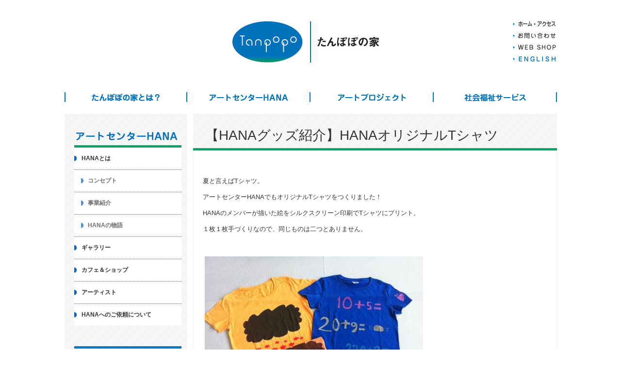

--- FILE ---
content_type: text/html; charset=UTF-8
request_url: http://tanpoponoye.org/hana/gallery/2013/08/4147424/
body_size: 51075
content:
<!doctype html>

<!--[if lt IE 7]><html lang="ja"
	itemscope 
	itemtype="http://schema.org/WebSite" 
	prefix="og: http://ogp.me/ns#"  class="no-js lt-ie9 lt-ie8 lt-ie7"><![endif]-->
<!--[if (IE 7)&!(IEMobile)]><html lang="ja"
	itemscope 
	itemtype="http://schema.org/WebSite" 
	prefix="og: http://ogp.me/ns#"  class="no-js lt-ie9 lt-ie8"><![endif]-->
<!--[if (IE 8)&!(IEMobile)]><html lang="ja"
	itemscope 
	itemtype="http://schema.org/WebSite" 
	prefix="og: http://ogp.me/ns#"  class="no-js lt-ie9"><![endif]-->
<!--[if gt IE 8]><!--> <html lang="ja"
	itemscope 
	itemtype="http://schema.org/WebSite" 
	prefix="og: http://ogp.me/ns#"  class="no-js"><!--<![endif]-->

	<head>
		<meta charset="utf-8">

				<meta http-equiv="X-UA-Compatible" content="IE=edge">

		<title>【HANAグッズ紹介】HANAオリジナルTシャツ | たんぽぽの家</title>
<!-- Webページオーナー情報 --> 
<meta name="author" content="たんぽぽの家" /> 
 
<!-- ページの著作権情報 --> 
<meta name="copyright" content="Tanpopo-no-ye, ALL Rights Reserved." /> 
 
<!-- 連絡先 --> 
<meta name="reply-to" content="tanpopo&#64;popo.or.jp" /> 
 
<!-- Webページ説明文 --> 
<meta name="description" content="Welcome to Tanpopo-no-ye on the web.　奈良市の市民団体&amp;コミュニティアートセンター&amp;福祉施設　たんぽぽの家のウェブサイトです" /> 
 
<!-- Webページに関するキーワード --> 
<meta name="keyword" content="たんぽぽの家,アートセンター,HANA,エイブルアート,ケアする人のケア,わたぼうし" /> 
 
<!-- ロボット検索許可の明示 --> 
<meta name="robots" content="index,follow" /> 
 
<!-- IE用イメージツールバーの無効化 --> 
<meta http-equiv="Imagetoolbar" content="no" /> 

				<meta name="HandheldFriendly" content="True">
		<meta name="MobileOptimized" content="320">
		<meta name="viewport" content="width=device-width, initial-scale=1.0"/>

				<link rel="shortcut icon" href="http://tanpoponoye.org/wp-content/themes/tanpoponoye/favicon.ico">
		
		<link rel="pingback" href="http://tanpoponoye.org/xmlrpc.php">
        <link rel="stylesheet" type="text/css" href="http://tanpoponoye.org/wp-content/themes/tanpoponoye/library/css/pc.css">
        <link rel="stylesheet" type="text/css" href="http://tanpoponoye.org/wp-content/themes/tanpoponoye/library/css/tablet.css">
        <link rel="stylesheet" type="text/css" href="http://tanpoponoye.org/wp-content/themes/tanpoponoye/library/css/smartphone.css">
        <link rel="stylesheet" type="text/css" href="http://tanpoponoye.org/wp-content/themes/tanpoponoye/library/css/flexnav.css">
        <!--<link rel="stylesheet" type="text/css" href="http://tanpoponoye.org/wp-content/themes/tanpoponoye/library/css/thickbox.css">-->
        <script src="http://tanpoponoye.org/wp-content/themes/tanpoponoye/library/js/heightLine.js"></script>
        <script src="http://tanpoponoye.org/wp-content/themes/tanpoponoye/library/js/yuga.js"></script>
        <!--<script src="http://tanpoponoye.org/wp-content/themes/tanpoponoye/library/js/thickbox.js"></script>-->
				<meta name='robots' content='max-image-preview:large' />

<!-- All in One SEO Pack 2.3.11 by Michael Torbert of Semper Fi Web Design[763,803] -->
<meta name="keywords"  content="展覧会" />

<link rel="canonical" href="http://tanpoponoye.org/hana/gallery/2013/08/4147424/" />
<meta property="og:title" content="【HANAグッズ紹介】HANAオリジナルTシャツ | たんぽぽの家" />
<meta property="og:type" content="article" />
<meta property="og:url" content="http://tanpoponoye.org/hana/gallery/2013/08/4147424/" />
<meta property="og:image" content="http://tanpoponoye.org/wp-content/plugins/all-in-one-seo-pack/images/default-user-image.png" />
<meta property="og:site_name" content="たんぽぽの家" />
<meta property="og:description" content="夏と言えばTシャツ。 アートセンターHANAでもオリジナルTシャツをつくりました！ HANAのメンバーが描いた絵をシルクスクリーン印刷でTシャツにプリント。 １枚１枚手づくりなので、同じものは二つとありません。 &nbsp;   &nbsp; 左「雲からアメちゃんがふってきちゃたTシャツ」￥4,200(税込) 右「数式Tシャツ」￥3,150(税込) &nbsp; こちらのTシャツはアートセンターHANAギャラリーで7月20日まで開催の T シャツ展『HANA T summer collection 2013』でお買い求めいただけます。 こだわりのTシャツでおしゃれを楽しんでみてください◎ &nbsp; &nbsp; &nbsp; お問い合わせ： TEL：0742-43-7055  MAIL:tanpopo@popo.or.jp &nbsp; &nbsp; &nbsp;" />
<meta name="twitter:card" content="summary" />
<meta name="twitter:title" content="【HANAグッズ紹介】HANAオリジナルTシャツ | たんぽぽの家" />
<meta name="twitter:description" content="夏と言えばTシャツ。 アートセンターHANAでもオリジナルTシャツをつくりました！ HANAのメンバーが描いた絵をシルクスクリーン印刷でTシャツにプリント。 １枚１枚手づくりなので、同じものは二つとありません。 &nbsp;   &nbsp; 左「雲からアメちゃんがふってきちゃたTシャツ」￥4,200(税込) 右「数式Tシャツ」￥3,150(税込) &nbsp; こちらのTシャツはアートセンターHANAギャラリーで7月20日まで開催の T シャツ展『HANA T summer collection 2013』でお買い求めいただけます。 こだわりのTシャツでおしゃれを楽しんでみてください◎ &nbsp; &nbsp; &nbsp; お問い合わせ： TEL：0742-43-7055  MAIL:tanpopo@popo.or.jp &nbsp; &nbsp; &nbsp;" />
<meta name="twitter:image" content="http://tanpoponoye.org/wp-content/plugins/all-in-one-seo-pack/images/default-user-image.png" />
<meta itemprop="image" content="http://tanpoponoye.org/wp-content/plugins/all-in-one-seo-pack/images/default-user-image.png" />
<!-- /all in one seo pack -->
<link rel='dns-prefetch' href='//ajax.googleapis.com' />
<link rel='dns-prefetch' href='//s.w.org' />
<link rel="alternate" type="application/rss+xml" title="たんぽぽの家 &raquo; フィード" href="http://tanpoponoye.org/feed/" />
<link rel="alternate" type="application/rss+xml" title="たんぽぽの家 &raquo; コメントフィード" href="http://tanpoponoye.org/comments/feed/" />
<script type="text/javascript">
window._wpemojiSettings = {"baseUrl":"https:\/\/s.w.org\/images\/core\/emoji\/13.1.0\/72x72\/","ext":".png","svgUrl":"https:\/\/s.w.org\/images\/core\/emoji\/13.1.0\/svg\/","svgExt":".svg","source":{"concatemoji":"http:\/\/tanpoponoye.org\/wp-includes\/js\/wp-emoji-release.min.js"}};
/*! This file is auto-generated */
!function(e,a,t){var n,r,o,i=a.createElement("canvas"),p=i.getContext&&i.getContext("2d");function s(e,t){var a=String.fromCharCode;p.clearRect(0,0,i.width,i.height),p.fillText(a.apply(this,e),0,0);e=i.toDataURL();return p.clearRect(0,0,i.width,i.height),p.fillText(a.apply(this,t),0,0),e===i.toDataURL()}function c(e){var t=a.createElement("script");t.src=e,t.defer=t.type="text/javascript",a.getElementsByTagName("head")[0].appendChild(t)}for(o=Array("flag","emoji"),t.supports={everything:!0,everythingExceptFlag:!0},r=0;r<o.length;r++)t.supports[o[r]]=function(e){if(!p||!p.fillText)return!1;switch(p.textBaseline="top",p.font="600 32px Arial",e){case"flag":return s([127987,65039,8205,9895,65039],[127987,65039,8203,9895,65039])?!1:!s([55356,56826,55356,56819],[55356,56826,8203,55356,56819])&&!s([55356,57332,56128,56423,56128,56418,56128,56421,56128,56430,56128,56423,56128,56447],[55356,57332,8203,56128,56423,8203,56128,56418,8203,56128,56421,8203,56128,56430,8203,56128,56423,8203,56128,56447]);case"emoji":return!s([10084,65039,8205,55357,56613],[10084,65039,8203,55357,56613])}return!1}(o[r]),t.supports.everything=t.supports.everything&&t.supports[o[r]],"flag"!==o[r]&&(t.supports.everythingExceptFlag=t.supports.everythingExceptFlag&&t.supports[o[r]]);t.supports.everythingExceptFlag=t.supports.everythingExceptFlag&&!t.supports.flag,t.DOMReady=!1,t.readyCallback=function(){t.DOMReady=!0},t.supports.everything||(n=function(){t.readyCallback()},a.addEventListener?(a.addEventListener("DOMContentLoaded",n,!1),e.addEventListener("load",n,!1)):(e.attachEvent("onload",n),a.attachEvent("onreadystatechange",function(){"complete"===a.readyState&&t.readyCallback()})),(n=t.source||{}).concatemoji?c(n.concatemoji):n.wpemoji&&n.twemoji&&(c(n.twemoji),c(n.wpemoji)))}(window,document,window._wpemojiSettings);
</script>
<style type="text/css">
img.wp-smiley,
img.emoji {
	display: inline !important;
	border: none !important;
	box-shadow: none !important;
	height: 1em !important;
	width: 1em !important;
	margin: 0 0.07em !important;
	vertical-align: -0.1em !important;
	background: none !important;
	padding: 0 !important;
}
</style>
	<link rel='stylesheet' id='wp-block-library-css'  href='http://tanpoponoye.org/wp-includes/css/dist/block-library/style.min.css' type='text/css' media='all' />
<style id='global-styles-inline-css' type='text/css'>
body{--wp--preset--color--black: #000000;--wp--preset--color--cyan-bluish-gray: #abb8c3;--wp--preset--color--white: #ffffff;--wp--preset--color--pale-pink: #f78da7;--wp--preset--color--vivid-red: #cf2e2e;--wp--preset--color--luminous-vivid-orange: #ff6900;--wp--preset--color--luminous-vivid-amber: #fcb900;--wp--preset--color--light-green-cyan: #7bdcb5;--wp--preset--color--vivid-green-cyan: #00d084;--wp--preset--color--pale-cyan-blue: #8ed1fc;--wp--preset--color--vivid-cyan-blue: #0693e3;--wp--preset--color--vivid-purple: #9b51e0;--wp--preset--gradient--vivid-cyan-blue-to-vivid-purple: linear-gradient(135deg,rgba(6,147,227,1) 0%,rgb(155,81,224) 100%);--wp--preset--gradient--light-green-cyan-to-vivid-green-cyan: linear-gradient(135deg,rgb(122,220,180) 0%,rgb(0,208,130) 100%);--wp--preset--gradient--luminous-vivid-amber-to-luminous-vivid-orange: linear-gradient(135deg,rgba(252,185,0,1) 0%,rgba(255,105,0,1) 100%);--wp--preset--gradient--luminous-vivid-orange-to-vivid-red: linear-gradient(135deg,rgba(255,105,0,1) 0%,rgb(207,46,46) 100%);--wp--preset--gradient--very-light-gray-to-cyan-bluish-gray: linear-gradient(135deg,rgb(238,238,238) 0%,rgb(169,184,195) 100%);--wp--preset--gradient--cool-to-warm-spectrum: linear-gradient(135deg,rgb(74,234,220) 0%,rgb(151,120,209) 20%,rgb(207,42,186) 40%,rgb(238,44,130) 60%,rgb(251,105,98) 80%,rgb(254,248,76) 100%);--wp--preset--gradient--blush-light-purple: linear-gradient(135deg,rgb(255,206,236) 0%,rgb(152,150,240) 100%);--wp--preset--gradient--blush-bordeaux: linear-gradient(135deg,rgb(254,205,165) 0%,rgb(254,45,45) 50%,rgb(107,0,62) 100%);--wp--preset--gradient--luminous-dusk: linear-gradient(135deg,rgb(255,203,112) 0%,rgb(199,81,192) 50%,rgb(65,88,208) 100%);--wp--preset--gradient--pale-ocean: linear-gradient(135deg,rgb(255,245,203) 0%,rgb(182,227,212) 50%,rgb(51,167,181) 100%);--wp--preset--gradient--electric-grass: linear-gradient(135deg,rgb(202,248,128) 0%,rgb(113,206,126) 100%);--wp--preset--gradient--midnight: linear-gradient(135deg,rgb(2,3,129) 0%,rgb(40,116,252) 100%);--wp--preset--duotone--dark-grayscale: url('#wp-duotone-dark-grayscale');--wp--preset--duotone--grayscale: url('#wp-duotone-grayscale');--wp--preset--duotone--purple-yellow: url('#wp-duotone-purple-yellow');--wp--preset--duotone--blue-red: url('#wp-duotone-blue-red');--wp--preset--duotone--midnight: url('#wp-duotone-midnight');--wp--preset--duotone--magenta-yellow: url('#wp-duotone-magenta-yellow');--wp--preset--duotone--purple-green: url('#wp-duotone-purple-green');--wp--preset--duotone--blue-orange: url('#wp-duotone-blue-orange');--wp--preset--font-size--small: 13px;--wp--preset--font-size--medium: 20px;--wp--preset--font-size--large: 36px;--wp--preset--font-size--x-large: 42px;}.has-black-color{color: var(--wp--preset--color--black) !important;}.has-cyan-bluish-gray-color{color: var(--wp--preset--color--cyan-bluish-gray) !important;}.has-white-color{color: var(--wp--preset--color--white) !important;}.has-pale-pink-color{color: var(--wp--preset--color--pale-pink) !important;}.has-vivid-red-color{color: var(--wp--preset--color--vivid-red) !important;}.has-luminous-vivid-orange-color{color: var(--wp--preset--color--luminous-vivid-orange) !important;}.has-luminous-vivid-amber-color{color: var(--wp--preset--color--luminous-vivid-amber) !important;}.has-light-green-cyan-color{color: var(--wp--preset--color--light-green-cyan) !important;}.has-vivid-green-cyan-color{color: var(--wp--preset--color--vivid-green-cyan) !important;}.has-pale-cyan-blue-color{color: var(--wp--preset--color--pale-cyan-blue) !important;}.has-vivid-cyan-blue-color{color: var(--wp--preset--color--vivid-cyan-blue) !important;}.has-vivid-purple-color{color: var(--wp--preset--color--vivid-purple) !important;}.has-black-background-color{background-color: var(--wp--preset--color--black) !important;}.has-cyan-bluish-gray-background-color{background-color: var(--wp--preset--color--cyan-bluish-gray) !important;}.has-white-background-color{background-color: var(--wp--preset--color--white) !important;}.has-pale-pink-background-color{background-color: var(--wp--preset--color--pale-pink) !important;}.has-vivid-red-background-color{background-color: var(--wp--preset--color--vivid-red) !important;}.has-luminous-vivid-orange-background-color{background-color: var(--wp--preset--color--luminous-vivid-orange) !important;}.has-luminous-vivid-amber-background-color{background-color: var(--wp--preset--color--luminous-vivid-amber) !important;}.has-light-green-cyan-background-color{background-color: var(--wp--preset--color--light-green-cyan) !important;}.has-vivid-green-cyan-background-color{background-color: var(--wp--preset--color--vivid-green-cyan) !important;}.has-pale-cyan-blue-background-color{background-color: var(--wp--preset--color--pale-cyan-blue) !important;}.has-vivid-cyan-blue-background-color{background-color: var(--wp--preset--color--vivid-cyan-blue) !important;}.has-vivid-purple-background-color{background-color: var(--wp--preset--color--vivid-purple) !important;}.has-black-border-color{border-color: var(--wp--preset--color--black) !important;}.has-cyan-bluish-gray-border-color{border-color: var(--wp--preset--color--cyan-bluish-gray) !important;}.has-white-border-color{border-color: var(--wp--preset--color--white) !important;}.has-pale-pink-border-color{border-color: var(--wp--preset--color--pale-pink) !important;}.has-vivid-red-border-color{border-color: var(--wp--preset--color--vivid-red) !important;}.has-luminous-vivid-orange-border-color{border-color: var(--wp--preset--color--luminous-vivid-orange) !important;}.has-luminous-vivid-amber-border-color{border-color: var(--wp--preset--color--luminous-vivid-amber) !important;}.has-light-green-cyan-border-color{border-color: var(--wp--preset--color--light-green-cyan) !important;}.has-vivid-green-cyan-border-color{border-color: var(--wp--preset--color--vivid-green-cyan) !important;}.has-pale-cyan-blue-border-color{border-color: var(--wp--preset--color--pale-cyan-blue) !important;}.has-vivid-cyan-blue-border-color{border-color: var(--wp--preset--color--vivid-cyan-blue) !important;}.has-vivid-purple-border-color{border-color: var(--wp--preset--color--vivid-purple) !important;}.has-vivid-cyan-blue-to-vivid-purple-gradient-background{background: var(--wp--preset--gradient--vivid-cyan-blue-to-vivid-purple) !important;}.has-light-green-cyan-to-vivid-green-cyan-gradient-background{background: var(--wp--preset--gradient--light-green-cyan-to-vivid-green-cyan) !important;}.has-luminous-vivid-amber-to-luminous-vivid-orange-gradient-background{background: var(--wp--preset--gradient--luminous-vivid-amber-to-luminous-vivid-orange) !important;}.has-luminous-vivid-orange-to-vivid-red-gradient-background{background: var(--wp--preset--gradient--luminous-vivid-orange-to-vivid-red) !important;}.has-very-light-gray-to-cyan-bluish-gray-gradient-background{background: var(--wp--preset--gradient--very-light-gray-to-cyan-bluish-gray) !important;}.has-cool-to-warm-spectrum-gradient-background{background: var(--wp--preset--gradient--cool-to-warm-spectrum) !important;}.has-blush-light-purple-gradient-background{background: var(--wp--preset--gradient--blush-light-purple) !important;}.has-blush-bordeaux-gradient-background{background: var(--wp--preset--gradient--blush-bordeaux) !important;}.has-luminous-dusk-gradient-background{background: var(--wp--preset--gradient--luminous-dusk) !important;}.has-pale-ocean-gradient-background{background: var(--wp--preset--gradient--pale-ocean) !important;}.has-electric-grass-gradient-background{background: var(--wp--preset--gradient--electric-grass) !important;}.has-midnight-gradient-background{background: var(--wp--preset--gradient--midnight) !important;}.has-small-font-size{font-size: var(--wp--preset--font-size--small) !important;}.has-medium-font-size{font-size: var(--wp--preset--font-size--medium) !important;}.has-large-font-size{font-size: var(--wp--preset--font-size--large) !important;}.has-x-large-font-size{font-size: var(--wp--preset--font-size--x-large) !important;}
</style>
<link rel='stylesheet' id='contact-form-7-css'  href='http://tanpoponoye.org/wp-content/plugins/contact-form-7/includes/css/styles.css' type='text/css' media='all' />
<link rel='stylesheet' id='fancybox-css'  href='http://tanpoponoye.org/wp-content/plugins/easy-fancybox/fancybox/jquery.fancybox-1.3.7.min.css' type='text/css' media='screen' />
<link rel='stylesheet' id='bones-stylesheet-css'  href='http://tanpoponoye.org/wp-content/themes/tanpoponoye/library/css/style.css' type='text/css' media='all' />
<!--[if lt IE 9]>
<link rel='stylesheet' id='bones-ie-only-css'  href='http://tanpoponoye.org/wp-content/themes/tanpoponoye/library/css/ie.css' type='text/css' media='all' />
<![endif]-->
<script type='text/javascript' src='//ajax.googleapis.com/ajax/libs/jquery/1.11.1/jquery.min.js' id='jquery-js'></script>
<script type='text/javascript' src='http://tanpoponoye.org/wp-content/themes/tanpoponoye/library/js/libs/modernizr.custom.min.js' id='bones-modernizr-js'></script>
<link rel="https://api.w.org/" href="http://tanpoponoye.org/wp-json/" /><link rel="alternate" type="application/json" href="http://tanpoponoye.org/wp-json/wp/v2/posts/424" /><link rel='shortlink' href='http://tanpoponoye.org/?p=424' />
<link rel="alternate" type="application/json+oembed" href="http://tanpoponoye.org/wp-json/oembed/1.0/embed?url=http%3A%2F%2Ftanpoponoye.org%2Fhana%2Fgallery%2F2013%2F08%2F4147424%2F" />
<link rel="alternate" type="text/xml+oembed" href="http://tanpoponoye.org/wp-json/oembed/1.0/embed?url=http%3A%2F%2Ftanpoponoye.org%2Fhana%2Fgallery%2F2013%2F08%2F4147424%2F&#038;format=xml" />

<!-- Easy FancyBox 1.5.7 using FancyBox 1.3.7 - RavanH (http://status301.net/wordpress-plugins/easy-fancybox/) -->
<script type="text/javascript">
/* <![CDATA[ */
var fb_timeout = null;
var fb_opts = { 'overlayShow' : true, 'hideOnOverlayClick' : true, 'showCloseButton' : true, 'centerOnScroll' : true, 'enableEscapeButton' : true, 'autoScale' : true };
var easy_fancybox_handler = function(){
	/* IMG */
	var fb_IMG_select = 'a[href*=".jpg"]:not(.nofancybox,.pin-it-button), area[href*=".jpg"]:not(.nofancybox), a[href*=".jpeg"]:not(.nofancybox,.pin-it-button), area[href*=".jpeg"]:not(.nofancybox), a[href*=".png"]:not(.nofancybox,.pin-it-button), area[href*=".png"]:not(.nofancybox)';
	jQuery(fb_IMG_select).addClass('fancybox image');
	var fb_IMG_sections = jQuery('div.gallery');
	fb_IMG_sections.each(function() { jQuery(this).find(fb_IMG_select).attr('rel', 'gallery-' + fb_IMG_sections.index(this)); });
	jQuery('a.fancybox, area.fancybox, li.fancybox a:not(li.nofancybox a)').fancybox( jQuery.extend({}, fb_opts, { 'easingIn' : 'easeOutBack', 'easingOut' : 'easeInBack', 'opacity' : false, 'hideOnContentClick' : false, 'titleShow' : false, 'titlePosition' : 'over', 'titleFromAlt' : true, 'showNavArrows' : true, 'enableKeyboardNav' : true, 'cyclic' : false }) );
	/* Auto-click */ 
	jQuery('#fancybox-auto').trigger('click');
}
/* ]]> */
</script>

<style type="text/css">
#fancybox-content{background-color:#fff}
#fancybox-content{border-color:#fff}#fancybox-outer{background-color:#fff}
#fancybox-content{color:inherit}
</style>
		
				        
<style>
#menu-menu li ul {	display: none; }
</style>
 <script>
  (function(i,s,o,g,r,a,m){i['GoogleAnalyticsObject']=r;i[r]=i[r]||function(){
  (i[r].q=i[r].q||[]).push(arguments)},i[r].l=1*new Date();a=s.createElement(o),
  m=s.getElementsByTagName(o)[0];a.async=1;a.src=g;m.parentNode.insertBefore(a,m)
  })(window,document,'script','//www.google-analytics.com/analytics.js','ga');

  ga('create', 'UA-319083-33', 'auto');
  ga('send', 'pageview');

</script>
</head>

	<body class="post-template-default single single-post postid-424 single-format-standard gallery">
    <div id="fb-root"></div>
<script>(function(d, s, id) {
  var js, fjs = d.getElementsByTagName(s)[0];
  if (d.getElementById(id)) return;
  js = d.createElement(s); js.id = id;
  js.src = "//connect.facebook.net/ja_JP/sdk.js#xfbml=1&appId=368199449874952&version=v2.0";
  fjs.parentNode.insertBefore(js, fjs);
}(document, 'script', 'facebook-jssdk'));</script>

		<div id="container">

			<header class="header" role="banner">

				<div id="inner-header" class="wrap cf">

					<ul class="header-navi">
                      <li><a href="http://tanpoponoye.org"><img src="http://tanpoponoye.org/wp-content/themes/tanpoponoye/images/btn_header_home.png" alt="ホーム"/></a></li>
                      <li><a href="http://tanpoponoye.org/access/"><img src="http://tanpoponoye.org/wp-content/themes/tanpoponoye/images/btn_header_access.png" alt="アクセス"/></a></li>
                      <li><a href="http://tanpoponoye.org/contact/"><img src="http://tanpoponoye.org/wp-content/themes/tanpoponoye/images/btn_header_contact.png" alt="お問い合わせ"/></a></li>
                      <li><a href="http://tanpoponoye.org/shop/"><img src="http://tanpoponoye.org/wp-content/themes/tanpoponoye/images/btn_header_shop.png" alt="WEB SHOP"/></a></li>
                      <li><a href="http://tanpoponoye.org/english/"><img src="http://tanpoponoye.org/wp-content/themes/tanpoponoye/images/btn_header_english.png" alt="ENGLISH"/></a></li>
                    </ul>
					
										<div id="logo" class="logo"><a href="http://tanpoponoye.org" rel="nofollow"><img src="http://tanpoponoye.org/wp-content/themes/tanpoponoye/images/logo.jpg" alt="たんぽぽの家"/></a></div>

															<div class="menu-button">Menu</div>
                    <nav role="navigation">
						<ul id="menu-menu" class="nav top-nav cf flexnav" data-breakpoint="800">
                          <li id="navi-about"><a href="javascript:void(0)">たんぽぽの家とは？</a>
                            <ul id="menu-%e3%81%9f%e3%82%93%e3%81%bd%e3%81%bd%e3%81%ae%e5%ae%b6%e3%81%a8%e3%81%af%ef%bc%9f%e3%83%a1%e3%83%8b%e3%83%a5%e3%83%bc" class="menu"><li id="menu-item-578" class="menu-item menu-item-type-post_type menu-item-object-page menu-item-has-children menu-item-578"><a href="http://tanpoponoye.org/about/">組織と仕組み</a>
<ul class="sub-menu">
	<li id="menu-item-860" class="menu-item menu-item-type-post_type menu-item-object-page menu-item-860"><a href="http://tanpoponoye.org/about/">組織の概要と仕組み</a></li>
	<li id="menu-item-863" class="menu-item menu-item-type-custom menu-item-object-custom menu-item-863"><a href="/about/#kenpo">たんぽぽ憲法</a></li>
	<li id="menu-item-864" class="menu-item menu-item-type-custom menu-item-object-custom menu-item-864"><a href="/about/#director">役員</a></li>
</ul>
</li>
<li id="menu-item-579" class="menu-item menu-item-type-post_type menu-item-object-page menu-item-has-children menu-item-579"><a href="http://tanpoponoye.org/history/">これまでの歩み</a>
<ul class="sub-menu">
	<li id="menu-item-865" class="menu-item menu-item-type-post_type menu-item-object-page menu-item-865"><a href="http://tanpoponoye.org/history/">概略</a></li>
	<li id="menu-item-866" class="menu-item menu-item-type-custom menu-item-object-custom menu-item-866"><a href="/history/#prize">賞歴</a></li>
	<li id="menu-item-867" class="menu-item menu-item-type-custom menu-item-object-custom menu-item-867"><a href="/history/#history">詳細なヒストリー</a></li>
</ul>
</li>
<li id="menu-item-580" class="menu-item menu-item-type-post_type menu-item-object-page menu-item-has-children menu-item-580"><a href="http://tanpoponoye.org/nara/">地域活動</a>
<ul class="sub-menu">
	<li id="menu-item-859" class="menu-item menu-item-type-post_type menu-item-object-page menu-item-859"><a href="http://tanpoponoye.org/nara/circle/">サークル活動の紹介</a></li>
</ul>
</li>
</ul>                          </li>
                          <li id="navi-hana"><a href="javascript:void(0)">アートセンターHANA</a>
                            <ul id="menu-%e3%82%a2%e3%83%bc%e3%83%88%e3%82%bb%e3%83%b3%e3%82%bf%e3%83%bchana%e3%83%a1%e3%83%8b%e3%83%a5%e3%83%bc" class="menu"><li id="menu-item-746" class="menu-item menu-item-type-post_type menu-item-object-page menu-item-has-children menu-item-746"><a href="http://tanpoponoye.org/concept/">HANAとは</a>
<ul class="sub-menu">
	<li id="menu-item-2954" class="menu-item menu-item-type-post_type menu-item-object-page menu-item-2954"><a href="http://tanpoponoye.org/concept/">コンセプト</a></li>
	<li id="menu-item-870" class="menu-item menu-item-type-post_type menu-item-object-page menu-item-870"><a href="http://tanpoponoye.org/overview/">事業紹介</a></li>
	<li id="menu-item-869" class="menu-item menu-item-type-post_type menu-item-object-page menu-item-869"><a href="http://tanpoponoye.org/hana/about/story/">HANAの物語</a></li>
</ul>
</li>
<li id="menu-item-8" class="menu-item menu-item-type-taxonomy menu-item-object-category current-post-ancestor current-menu-parent current-post-parent menu-item-8"><a href="http://tanpoponoye.org/category/hana/gallery/">ギャラリー</a></li>
<li id="menu-item-9" class="menu-item menu-item-type-taxonomy menu-item-object-category menu-item-9"><a href="http://tanpoponoye.org/category/hana/cafe-shop/">カフェ＆ショップ</a></li>
<li id="menu-item-3168" class="menu-item menu-item-type-taxonomy menu-item-object-category menu-item-3168"><a href="http://tanpoponoye.org/category/hana/artist/">アーティスト</a></li>
<li id="menu-item-4406" class="menu-item menu-item-type-post_type menu-item-object-page menu-item-4406"><a href="http://tanpoponoye.org/hana/%e3%82%a2%e3%83%bc%e3%83%88%e3%82%bb%e3%83%b3%e3%82%bf%e3%83%bchana%e3%80%80%e4%bd%9c%e5%93%81%e3%81%ae%e3%81%94%e5%88%a9%e7%94%a8%e6%a1%88%e5%86%85/">HANAへのご依頼について</a></li>
</ul>                          </li>
                          <li id="navi-art"><a href="javascript:void(0)">アートプロジェクト</a>
                            <ul id="menu-%e3%82%a2%e3%83%bc%e3%83%88%e3%83%97%e3%83%ad%e3%82%b8%e3%82%a7%e3%82%af%e3%83%88%e3%83%a1%e3%83%8b%e3%83%a5%e3%83%bc" class="menu"><li id="menu-item-747" class="menu-item menu-item-type-post_type menu-item-object-page menu-item-747"><a href="http://tanpoponoye.org/ableart/">エイブル・アート・ムーブメント</a></li>
<li id="menu-item-748" class="menu-item menu-item-type-post_type menu-item-object-page menu-item-748"><a href="http://tanpoponoye.org/id/">インクルーシブデザイン</a></li>
<li id="menu-item-749" class="menu-item menu-item-type-post_type menu-item-object-page menu-item-749"><a href="http://tanpoponoye.org/carecare/">ケアする人のケア</a></li>
<li id="menu-item-750" class="menu-item menu-item-type-post_type menu-item-object-page menu-item-750"><a href="http://tanpoponoye.org/wataboshi_project/">わたぼうしプロジェクト</a></li>
<li id="menu-item-15" class="menu-item menu-item-type-custom menu-item-object-custom menu-item-15"><a href="http://goodjobproject.com/">GoodJob!プロジェクト</a></li>
<li id="menu-item-751" class="menu-item menu-item-type-post_type menu-item-object-page menu-item-751"><a href="http://tanpoponoye.org/foundation/">一般財団法人たんぽぽの家</a></li>
</ul>                          </li>
                          <li id="navi-service"><a href="javascript:void(0)">社会福祉サービス</a>
                            <ul id="menu-%e7%a4%be%e4%bc%9a%e7%a6%8f%e7%a5%89%e3%82%b5%e3%83%bc%e3%83%93%e3%82%b9%e3%83%a1%e3%83%8b%e3%83%a5%e3%83%bc" class="menu"><li id="menu-item-762" class="menu-item menu-item-type-post_type menu-item-object-page menu-item-762"><a href="http://tanpoponoye.org/overview/">アートセンターHANA</a></li>
<li id="menu-item-4950" class="menu-item menu-item-type-custom menu-item-object-custom menu-item-4950"><a href="http://goodjobcenter.com">Good Job!センター香芝</a></li>
<li id="menu-item-765" class="menu-item menu-item-type-post_type menu-item-object-page menu-item-765"><a href="http://tanpoponoye.org/wataboshi/life-support2/">たんぽぽ相談支援センター</a></li>
<li id="menu-item-19745" class="menu-item menu-item-type-post_type menu-item-object-page menu-item-19745"><a href="http://tanpoponoye.org/wataboshi/tanpopohouday/">たんぽぽ生活支援センター　放課後等デイサービス</a></li>
<li id="menu-item-764" class="menu-item menu-item-type-post_type menu-item-object-page menu-item-764"><a href="http://tanpoponoye.org/wataboshi/life-support/">たんぽぽ生活支援センター　ホームヘルプ等</a></li>
<li id="menu-item-763" class="menu-item menu-item-type-post_type menu-item-object-page menu-item-763"><a href="http://tanpoponoye.org/wataboshi/rakushoku/">たんぽぽ楽食サービス</a></li>
<li id="menu-item-16689" class="menu-item menu-item-type-post_type menu-item-object-page menu-item-16689"><a href="http://tanpoponoye.org/wataboshi/kodomosyokudou/">たんぽぽ子ども食堂</a></li>
<li id="menu-item-766" class="menu-item menu-item-type-post_type menu-item-object-page menu-item-766"><a href="http://tanpoponoye.org/wataboshi/cottonhouse/">福祉ホームコットンハウス</a></li>
<li id="menu-item-4289" class="menu-item menu-item-type-post_type menu-item-object-page menu-item-4289"><a href="http://tanpoponoye.org/wataboshi/uennosumika/">福祉ホーム　有縁のすみか</a></li>
<li id="menu-item-767" class="menu-item menu-item-type-post_type menu-item-object-page menu-item-767"><a href="http://tanpoponoye.org/wataboshi/">社会福祉法人わたぼうしの会</a></li>
</ul>                          </li>
                        </ul>
					</nav>

				</div>

			</header>

			<div id="content">

				<div id="inner-content" class="wrap cf">

					<div id="main" class="m-all t-all d-3of4 cf main" role="main">

						
							<article id="post-424" class="cf post-424 post type-post status-publish format-standard has-post-thumbnail hentry category-gallery tag-exhibition" role="article"  itemscope itemtype="http://schema.org/BlogPosting" >

								<header class="article-header">

									<h1 class="h2 entry-title">【HANAグッズ紹介】HANAオリジナルTシャツ</h1>

								</header>

								<section class="entry-content cf">
									
<p>夏と言えばTシャツ。</p>
<p>アートセンターHANAでもオリジナルTシャツをつくりました！</p>
<p>HANAのメンバーが描いた絵をシルクスクリーン印刷でTシャツにプリント。</p>
<p>１枚１枚手づくりなので、同じものは二つとありません。</p>
<p>&nbsp;</p>
<p> <a href="/info/assets_c/2013/07/hanat-thumb-650x485-3068.jpg"><img class="mt-image-none" src="/imgdata/info/assets_c/2013/07/hanat-thumb-650x485-3068-thumb-450x335-3069.jpg" alt="hanat.jpgのサムネール画像" width="450" height="335" /></a></p>
<p>&nbsp;</p>
<p>左「雲からアメちゃんがふってきちゃたTシャツ」￥4,200(税込)</p>
<p>右「数式Tシャツ」￥3,150(税込)</p>
<p>&nbsp;</p>
<p>こちらのTシャツはアートセンターHANAギャラリーで7月20日まで開催の</p>
<p>T シャツ展『HANA T summer collection 2013』でお買い求めいただけます。</p>
<p>こだわりのTシャツでおしゃれを楽しんでみてください◎</p>
<p>&nbsp;</p>
<p>&nbsp;</p>
<p>&nbsp;</p>
<p style="padding: 0px; margin: 0.4em 0px;"><strong style="padding: 0px; margin: 0px;">お問い合わせ：</strong></p>
<p style="padding: 0px; margin: 0.4em 0px;"><strong style="padding: 0px; margin: 0px;"><span style="padding: 0px; margin: 0px; font-size: 16px;"><span class="Apple-style-span" style="padding: 0px; margin: 0px; color: #333333; font-family: 'ヒラギノ角ゴ Pro W3', 'Hiragino Kaku Gothic Pro', メイリオ, Meiryo, Osaka, 'ＭＳ Ｐゴシック', 'MS PGothic', sans-serif; line-height: 21px;">TEL：0742-43-7055 </span></span></strong></p>
<p style="padding: 0px; margin: 0.4em 0px;"><strong style="padding: 0px; margin: 0px;"><span style="padding: 0px; margin: 0px; font-size: 16px;">MAIL:tanpopo@popo.or.jp</span></strong></p>
<p>&nbsp;</p>
<p>&nbsp;</p>
<p>&nbsp;</p>
								</section>

								<footer class="article-footer cf">
								</footer>

							</article>

												
					</div>

	    <aside id="sidebar1" class="sidebar m-all t-all d-1of4" role="complementary">
  <h1> <img src="http://tanpoponoye.org/wp-content/themes/tanpoponoye/images/ttl_sidebar_hana.png" alt="アートセンターHANA"/> </h1>
  <div class="sidebar-navi">
    <ul id="menu-%e3%82%a2%e3%83%bc%e3%83%88%e3%82%bb%e3%83%b3%e3%82%bf%e3%83%bchana%e3%83%a1%e3%83%8b%e3%83%a5%e3%83%bc-1" class="sidebar-navi-list sidebar-navi-list-about"><li class="menu-item menu-item-type-post_type menu-item-object-page menu-item-has-children menu-item-746"><a href="http://tanpoponoye.org/concept/">HANAとは</a>
<ul class="sub-menu">
	<li class="menu-item menu-item-type-post_type menu-item-object-page menu-item-2954"><a href="http://tanpoponoye.org/concept/">コンセプト</a></li>
	<li class="menu-item menu-item-type-post_type menu-item-object-page menu-item-870"><a href="http://tanpoponoye.org/overview/">事業紹介</a></li>
	<li class="menu-item menu-item-type-post_type menu-item-object-page menu-item-869"><a href="http://tanpoponoye.org/hana/about/story/">HANAの物語</a></li>
</ul>
</li>
<li class="menu-item menu-item-type-taxonomy menu-item-object-category current-post-ancestor current-menu-parent current-post-parent menu-item-8"><a href="http://tanpoponoye.org/category/hana/gallery/">ギャラリー</a></li>
<li class="menu-item menu-item-type-taxonomy menu-item-object-category menu-item-9"><a href="http://tanpoponoye.org/category/hana/cafe-shop/">カフェ＆ショップ</a></li>
<li class="menu-item menu-item-type-taxonomy menu-item-object-category menu-item-3168"><a href="http://tanpoponoye.org/category/hana/artist/">アーティスト</a></li>
<li class="menu-item menu-item-type-post_type menu-item-object-page menu-item-4406"><a href="http://tanpoponoye.org/hana/%e3%82%a2%e3%83%bc%e3%83%88%e3%82%bb%e3%83%b3%e3%82%bf%e3%83%bchana%e3%80%80%e4%bd%9c%e5%93%81%e3%81%ae%e3%81%94%e5%88%a9%e7%94%a8%e6%a1%88%e5%86%85/">HANAへのご依頼について</a></li>
</ul>  </div>
  <div class="sidebar-network">
    <h2 class="line-blue"> <img src="http://tanpoponoye.org/wp-content/themes/tanpoponoye/images/ttl_sidebar_network.png" alt="ネットワーク"/> </h2>
    <p><a href="http://ableartcom.jp/" target="_blank"><img src="http://tanpoponoye.org/wp-content/themes/tanpoponoye/images/bnr_sidebar_aac.png" alt="エイブルアート・カンパニー"/></a><br>
      <a href="http://ableart.org/" target="_blank"><img src="http://tanpoponoye.org/wp-content/themes/tanpoponoye/images/bnr_sidebar_aaj.png" alt="エイブル・アート・ジャパン"/></a><br>
      <a href="http://artmeetscare.org/" target="_blank"><img src="http://tanpoponoye.org/wp-content/themes/tanpoponoye/images/bnr_sidebar_artmeetscare.png" alt="アートミーツケア学会"/></a><br>
      <a href="http://helponhelp.jp/" target="_blank"><img src="http://tanpoponoye.org/wp-content/themes/tanpoponoye/images/bnr_sidebar_helponhelp.png" alt="HELP ON HELP"/></a></p>
  </div>
  <a href="http://tanpoponoye.org/nara/fund/"><img src="http://tanpoponoye.org/wp-content/themes/tanpoponoye/images/bnr_contribution.jpg" alt="寄付のお願い" class="bnr-contribution" style="margin-bottom:0.5em;"/></a>
  <div class="sidebar-navi">
    <ul class="sidebar-navi-list sidebar-navi-list-contents">
      <li><a href="http://tanpoponoye.org/mm/">メルマガ登録・ＲＳＳ購読</a></li>
    </ul>
  </div>
  <div class="fb-like-box" data-href="https://www.facebook.com/pages/%E3%81%9F%E3%82%93%E3%81%BD%E3%81%BD%E3%81%AE%E5%AE%B6/523644954338985" data-width="225" data-height="360" data-colorscheme="light" data-show-faces="true" data-header="true" data-stream="false" data-show-border="true"></div></aside>
    
				</div>

			</div>

<footer class="footer" role="contentinfo">
    <div class="footer-navi">
    <div id="inner-footer" class="wrap cf">
      <div class="footer-navi-list footer-navi-list-1st heightLine-group2">
        <p><img src="http://tanpoponoye.org/wp-content/themes/tanpoponoye/images/ttl_footer_navi_home.png" alt="ホーム"/></p>
        <ul>
          <li><a href="http://tanpoponoye.org/access/">アクセスマップ</a></li>
          <li><a href="http://tanpoponoye.org/contact/">お問い合わせ</a></li>
          <li><a href="http://tanpoponoye.org/shop/">WEB SHOP</a></li>
          <li><a href="http://tanpoponoye.org/english/">ENGLISH</a></li>
        </ul>
      </div>
      <div class="footer-navi-list heightLine-group2">
        <p><img src="http://tanpoponoye.org/wp-content/themes/tanpoponoye/images/ttl_footer_navi_about.png" alt="たんぽぽの家とは？"/></p>
        <ul id="menu-%e3%81%9f%e3%82%93%e3%81%bd%e3%81%bd%e3%81%ae%e5%ae%b6%e3%81%a8%e3%81%af%ef%bc%9f%e3%83%a1%e3%83%8b%e3%83%a5%e3%83%bc-1" class="menu"><li class="menu-item menu-item-type-post_type menu-item-object-page menu-item-has-children menu-item-578"><a href="http://tanpoponoye.org/about/">組織と仕組み</a>
<ul class="sub-menu">
	<li class="menu-item menu-item-type-post_type menu-item-object-page menu-item-860"><a href="http://tanpoponoye.org/about/">組織の概要と仕組み</a></li>
	<li class="menu-item menu-item-type-custom menu-item-object-custom menu-item-863"><a href="/about/#kenpo">たんぽぽ憲法</a></li>
	<li class="menu-item menu-item-type-custom menu-item-object-custom menu-item-864"><a href="/about/#director">役員</a></li>
</ul>
</li>
<li class="menu-item menu-item-type-post_type menu-item-object-page menu-item-has-children menu-item-579"><a href="http://tanpoponoye.org/history/">これまでの歩み</a>
<ul class="sub-menu">
	<li class="menu-item menu-item-type-post_type menu-item-object-page menu-item-865"><a href="http://tanpoponoye.org/history/">概略</a></li>
	<li class="menu-item menu-item-type-custom menu-item-object-custom menu-item-866"><a href="/history/#prize">賞歴</a></li>
	<li class="menu-item menu-item-type-custom menu-item-object-custom menu-item-867"><a href="/history/#history">詳細なヒストリー</a></li>
</ul>
</li>
<li class="menu-item menu-item-type-post_type menu-item-object-page menu-item-has-children menu-item-580"><a href="http://tanpoponoye.org/nara/">地域活動</a>
<ul class="sub-menu">
	<li class="menu-item menu-item-type-post_type menu-item-object-page menu-item-859"><a href="http://tanpoponoye.org/nara/circle/">サークル活動の紹介</a></li>
</ul>
</li>
</ul>      </div>
      <div class="footer-navi-list heightLine-group2">
        <p><img src="http://tanpoponoye.org/wp-content/themes/tanpoponoye/images/ttl_footer_navi_hana.png" alt="アートセンターHANA"/></p>
        <ul id="menu-%e3%82%a2%e3%83%bc%e3%83%88%e3%82%bb%e3%83%b3%e3%82%bf%e3%83%bchana%e3%83%a1%e3%83%8b%e3%83%a5%e3%83%bc-2" class="menu"><li class="menu-item menu-item-type-post_type menu-item-object-page menu-item-has-children menu-item-746"><a href="http://tanpoponoye.org/concept/">HANAとは</a>
<ul class="sub-menu">
	<li class="menu-item menu-item-type-post_type menu-item-object-page menu-item-2954"><a href="http://tanpoponoye.org/concept/">コンセプト</a></li>
	<li class="menu-item menu-item-type-post_type menu-item-object-page menu-item-870"><a href="http://tanpoponoye.org/overview/">事業紹介</a></li>
	<li class="menu-item menu-item-type-post_type menu-item-object-page menu-item-869"><a href="http://tanpoponoye.org/hana/about/story/">HANAの物語</a></li>
</ul>
</li>
<li class="menu-item menu-item-type-taxonomy menu-item-object-category current-post-ancestor current-menu-parent current-post-parent menu-item-8"><a href="http://tanpoponoye.org/category/hana/gallery/">ギャラリー</a></li>
<li class="menu-item menu-item-type-taxonomy menu-item-object-category menu-item-9"><a href="http://tanpoponoye.org/category/hana/cafe-shop/">カフェ＆ショップ</a></li>
<li class="menu-item menu-item-type-taxonomy menu-item-object-category menu-item-3168"><a href="http://tanpoponoye.org/category/hana/artist/">アーティスト</a></li>
<li class="menu-item menu-item-type-post_type menu-item-object-page menu-item-4406"><a href="http://tanpoponoye.org/hana/%e3%82%a2%e3%83%bc%e3%83%88%e3%82%bb%e3%83%b3%e3%82%bf%e3%83%bchana%e3%80%80%e4%bd%9c%e5%93%81%e3%81%ae%e3%81%94%e5%88%a9%e7%94%a8%e6%a1%88%e5%86%85/">HANAへのご依頼について</a></li>
</ul>      </div>
      <div class="footer-navi-list heightLine-group2">
        <p><img src="http://tanpoponoye.org/wp-content/themes/tanpoponoye/images/ttl_footer_navi_art.png" alt="アートプロジェクト"/></p>
        <ul id="menu-%e3%82%a2%e3%83%bc%e3%83%88%e3%83%97%e3%83%ad%e3%82%b8%e3%82%a7%e3%82%af%e3%83%88%e3%83%a1%e3%83%8b%e3%83%a5%e3%83%bc-1" class="menu"><li class="menu-item menu-item-type-post_type menu-item-object-page menu-item-747"><a href="http://tanpoponoye.org/ableart/">エイブル・アート・ムーブメント</a></li>
<li class="menu-item menu-item-type-post_type menu-item-object-page menu-item-748"><a href="http://tanpoponoye.org/id/">インクルーシブデザイン</a></li>
<li class="menu-item menu-item-type-post_type menu-item-object-page menu-item-749"><a href="http://tanpoponoye.org/carecare/">ケアする人のケア</a></li>
<li class="menu-item menu-item-type-post_type menu-item-object-page menu-item-750"><a href="http://tanpoponoye.org/wataboshi_project/">わたぼうしプロジェクト</a></li>
<li class="menu-item menu-item-type-custom menu-item-object-custom menu-item-15"><a href="http://goodjobproject.com/">GoodJob!プロジェクト</a></li>
<li class="menu-item menu-item-type-post_type menu-item-object-page menu-item-751"><a href="http://tanpoponoye.org/foundation/">一般財団法人たんぽぽの家</a></li>
</ul>      </div>
      <div class="footer-navi-list heightLine-group2">
        <p><img src="http://tanpoponoye.org/wp-content/themes/tanpoponoye/images/ttl_footer_navi_service.png" alt="社会福祉サービス"/></p>
        <ul id="menu-%e7%a4%be%e4%bc%9a%e7%a6%8f%e7%a5%89%e3%82%b5%e3%83%bc%e3%83%93%e3%82%b9%e3%83%a1%e3%83%8b%e3%83%a5%e3%83%bc-1" class="menu"><li class="menu-item menu-item-type-post_type menu-item-object-page menu-item-762"><a href="http://tanpoponoye.org/overview/">アートセンターHANA</a></li>
<li class="menu-item menu-item-type-custom menu-item-object-custom menu-item-4950"><a href="http://goodjobcenter.com">Good Job!センター香芝</a></li>
<li class="menu-item menu-item-type-post_type menu-item-object-page menu-item-765"><a href="http://tanpoponoye.org/wataboshi/life-support2/">たんぽぽ相談支援センター</a></li>
<li class="menu-item menu-item-type-post_type menu-item-object-page menu-item-19745"><a href="http://tanpoponoye.org/wataboshi/tanpopohouday/">たんぽぽ生活支援センター　放課後等デイサービス</a></li>
<li class="menu-item menu-item-type-post_type menu-item-object-page menu-item-764"><a href="http://tanpoponoye.org/wataboshi/life-support/">たんぽぽ生活支援センター　ホームヘルプ等</a></li>
<li class="menu-item menu-item-type-post_type menu-item-object-page menu-item-763"><a href="http://tanpoponoye.org/wataboshi/rakushoku/">たんぽぽ楽食サービス</a></li>
<li class="menu-item menu-item-type-post_type menu-item-object-page menu-item-16689"><a href="http://tanpoponoye.org/wataboshi/kodomosyokudou/">たんぽぽ子ども食堂</a></li>
<li class="menu-item menu-item-type-post_type menu-item-object-page menu-item-766"><a href="http://tanpoponoye.org/wataboshi/cottonhouse/">福祉ホームコットンハウス</a></li>
<li class="menu-item menu-item-type-post_type menu-item-object-page menu-item-4289"><a href="http://tanpoponoye.org/wataboshi/uennosumika/">福祉ホーム　有縁のすみか</a></li>
<li class="menu-item menu-item-type-post_type menu-item-object-page menu-item-767"><a href="http://tanpoponoye.org/wataboshi/">社会福祉法人わたぼうしの会</a></li>
</ul>      </div>
      <div class="footer-navi-list footer-navi-list-1st heightLine-group2">
        <p><img src="http://tanpoponoye.org/wp-content/themes/tanpoponoye/images/ttl_footer_navi_contents.png" alt="内容から探す"/></p>
        <ul>
      <li><a href="http://tanpoponoye.org/tag/exhibition/">展覧会</a></li>
      <li><a href="http://tanpoponoye.org/tag/seminar/">セミナー・フォーラム</a></li>
      <li><a href="http://tanpoponoye.org/tag/workshop/">ワークショップ</a></li>
      <li><a href="http://tanpoponoye.org/tag/recruit/">求人情報</a></li>
      <li><a href="http://tanpoponoye.org/tag/other/">その他</a></li>
        </ul>
      </div>
      <div class="footer-navi-list heightLine-group2">
        <p><img src="http://tanpoponoye.org/wp-content/themes/tanpoponoye/images/ttl_footer_navi_project.png" alt="プロジェクトから探す"/></p>
        <ul>
          <li><a href="http://tanpoponoye.org/category/news/news-hana/">アートセンターHANA</a></li>
          <li><a href="http://tanpoponoye.org/category/news/ableart/">エイブルアート・ムーブメント</a></li>
          <li><a href="http://tanpoponoye.org/category/news/id/">インクルーシブデザイン</a></li>
          <li><a href="http://tanpoponoye.org/category/news/carecare/">ケアする人のケア</a></li>
          <li><a href="http://tanpoponoye.org/category/news/news-wataboshi/">わたぼうしプロジェクト</a></li>
          <li><a href="http://tanpoponoye.org/category/news/goodjob/">グッドジョブプロジェクト</a></li>
        </ul>
      </div>
      <div class="footer-navi-list heightLine-group2">
        <p><img src="http://tanpoponoye.org/wp-content/themes/tanpoponoye/images/ttl_footer_navi_service02.png" alt="サービスから探す"/></p>
        <ul>
          <li><a href="http://tanpoponoye.org/category/news/consultation-support/">相談支援センター</a></li>
          <li><a href="http://tanpoponoye.org/category/news/life-support/">生活支援センター</a></li>
          <li><a href="http://tanpoponoye.org/category/news/cotton-house/">コットンハウス</a></li>
          <li><a href="http://tanpoponoye.org/category/news/rakushoku/">楽食サービス</a></li>
        </ul>
      </div>
      <div class="footer-navi-list heightLine-group2">
        <p><img src="http://tanpoponoye.org/wp-content/themes/tanpoponoye/images/ttl_footer_navi_guide.png" alt="見学のご案内"/></p>
        <ul>
          <li><a href="http://tanpoponoye.org/hana/about/looking/">個人の方へ</a></li>
          <li><a href="http://tanpoponoye.org/hana/about/looking-group/">グループ、団体の方へ</a></li>
        </ul>
      </div>
      <div class="footer-navi-list footer-navi-list-last heightLine-group2">
        <ul>
          <li><a href="http://tanpoponoye.org/nara/fund/">寄付のお願い</a></li>
          <li><a href="https://www.facebook.com/pages/%E3%81%9F%E3%82%93%E3%81%BD%E3%81%BD%E3%81%AE%E5%AE%B6/523644954338985" target="_blank">Facebook</a></li>
        </ul>
      </div>
    </div>
  </div>
    <div class="footer-copyright">
    <div id="inner-footer" class="wrap cf">
      <p class="footer-name">たんぽぽの家</p>
      <p class="footer-address"><strong>社会福祉法人わたぼうしの会／一般財団法人たんぽぽの家／奈良たんぽぽの会</strong><br>
      〒630-8044 奈良県奈良市六条西 3-25-4　TEL：0742-43-7055 / FAX：0742-49-5501 / E-MAIL：&#116;a&#110;po&#112;o&#64;p&#111;po&#46;o&#114;.&#106;p</p>
      <p class="footer-copyright-text">&copy;2026 Copyright Tanpopo-no-ye Foundation , All rights reserved. </p>
    </div>
  </div>
</footer>
</div>
<script type='text/javascript' src='http://tanpoponoye.org/wp-content/plugins/contact-form-7/includes/js/jquery.form.min.js' id='jquery-form-js'></script>
<script type='text/javascript' id='contact-form-7-js-extra'>
/* <![CDATA[ */
var _wpcf7 = {"loaderUrl":"http:\/\/tanpoponoye.org\/wp-content\/plugins\/contact-form-7\/images\/ajax-loader.gif","recaptcha":{"messages":{"empty":"\u3042\u306a\u305f\u304c\u30ed\u30dc\u30c3\u30c8\u3067\u306f\u306a\u3044\u3053\u3068\u3092\u8a3c\u660e\u3057\u3066\u304f\u3060\u3055\u3044\u3002"}},"sending":"\u9001\u4fe1\u4e2d ..."};
/* ]]> */
</script>
<script type='text/javascript' src='http://tanpoponoye.org/wp-content/plugins/contact-form-7/includes/js/scripts.js' id='contact-form-7-js'></script>
<script type='text/javascript' src='http://tanpoponoye.org/wp-content/themes/tanpoponoye/library/js/scripts.js' id='bones-js-js'></script>
<script type='text/javascript' src='http://tanpoponoye.org/wp-content/plugins/easy-fancybox/fancybox/jquery.fancybox-1.3.7.min.js' id='jquery-fancybox-js'></script>
<script type='text/javascript' src='http://tanpoponoye.org/wp-content/plugins/easy-fancybox/jquery.mousewheel.min.js' id='jquery-mousewheel-js'></script>

<script type="text/javascript">
jQuery(document).on('ready post-load', easy_fancybox_handler );
</script>
<script src="http://tanpoponoye.org/wp-content/themes/tanpoponoye/library/js/jquery.flexnav.min.js"></script>
<script type="text/javascript">$(".flexnav").flexNav();</script>
</body></html><!-- end of site. what a ride! -->

--- FILE ---
content_type: text/css
request_url: http://tanpoponoye.org/wp-content/themes/tanpoponoye/library/css/pc.css
body_size: 20802
content:

/* ===============================================
#共通タグ
=============================================== */
img {
	vertical-align: top;
}
.fltL {
	float: left;
	margin: 0 1em 0.5em 0;
}

.fltR {
	float: right;
	margin: 0 0 0.5em 1em;
}

.uc {
	font-size: 11px;
	color: #FF9900;
	font-weight: bold;
}

.attention {
	font-size: 11px;
	line-height: 14px;
	color: #FF6600;
	margin: 1em 0;
}

hr {
	border: none;
	border-top: 1px dotted #CCC;
	margin: 4em 0 1em 0;
	clear: both;
}

hr:after {
	clear: both;
}

a:hover {
	color:#039F61;
}

.category-link a {
	margin:0 0 1em 0;
	display:block;
	width:100%;
	font-weight:bold;
	line-height:36px;
	/*background-color:#0072BB;*/
	background-color:#E6F1F9;
	text-align:center;
	-moz-border-radius:5px;
	-webkit-border-radius:5px;
	border-radius: 5px;
}

/* ===============================================
#ヘッダー
=============================================== */
.header {
	max-width: 1015px;
	margin: 0 auto;
	width: 100%;
}

.logo {
	padding: 44px 0 61px 34.08866995073892%;
}

.logo img {
	width: 100%;
	max-width: 322px;
}

.header-navi {
	float: right;
	margin: 43px 0 0 0;
	padding: 0;
	width: 90px;
	line-height: 0;
	font-size: 0.5em;
}

.header-navi li {
	float: left;
	margin: 0 0 12px;
}

/* ===============================================
#グローバルナビ
=============================================== */
.top-nav {
	z-index: 999;
	position: relative;
}

/*.top-nav > li {
	float: left;
	width: 25%;
}*/

@media all and (min-width: 800px) {

#menu-menu > li > a {
	/*display: block;
	height: 0;
	padding-top: 20px;
	overflow: hidden;
	line-height: 1.2;*/
	background-position: center center;
	background-repeat: no-repeat;
}

#navi-about {
	border-left: 2px solid #0072BB;
	border-right: 2px solid #0072BB;
}

#navi-hana {
	border-right: 2px solid #0072BB;
}

#navi-art {
	border-right: 2px solid #0072BB;
}

#navi-service {
	border-right: 2px solid #0072BB;
}

#navi-about > a {
	background-image: url(../../images/btn_navi_about.png);
}

#navi-hana > a {
	background-image: url(../../images/btn_navi_hana.png);
}

#navi-art > a {
	background-image: url(../../images/btn_navi_art.png);
}

#navi-service > a {
	background-image: url(../../images/btn_navi_service.png);
}
}

/* ===============================================
#サイドバー
=============================================== */
#sidebar1 {
	float: left;
}

.sidebar {
	background-image: url(../../images/img_sidebar_bg.png);
	padding: 27px 0 22px 20px;
	width: 245px;
	margin-bottom: 25px;
}

.sidebar h1 {
	margin: 0;
	line-height: 0;
	font-size: 1em;
	padding: 10px 0 9px 2px;
}

.sidebar h2 {
	margin: 0;
	line-height: 0;
	font-size: 1em;
	padding: 13px 0 13px 4px;
	background-position: top top;
	background-repeat: repeat-x;
}

.sidebar .line-green {
	background-image: url(../../images/img_line_green.png);
}

.sidebar .line-blue {
	background-image: url(../../images/img_line_blue.png);
}

.sidebar-navi {
	background-color: #fff;
	margin-bottom: 42px;
}

.sidebar-navi-list {
	margin: 0;
	padding: 0;
	line-height: 1;
}

.sidebar-navi-list li {
	border-top: 1px dotted #0072BB;
}

.sidebar-navi-list li:first-child {
	border-top: none;
}

.sidebar-navi-list a {
	display: block;
	line-height: 1.25;
	color: #333;
	font-size: 0.75em; /* 12 */
	text-decoration: none;
	padding: 15px;
	background-position: 1px center;
	background-repeat: no-repeat;
	font-weight: bold;
}

.sidebar-navi-list a:hover {
	text-decoration: underline;
}

/* 内容から探す */
.sidebar-navi-list-contents a {
	background-image: url(../../images/ico_semicircle_gray.png);
}

/* プロジェクトから探す */
.sidebar-navi-list-project01 a {
	background-image: url(../../images/ico_semicircle_blue01.png);
}

.sidebar-navi-list-project02 a {
	background-image: url(../../images/ico_semicircle_purple01.png);
}

.sidebar-navi-list-project03 a {
	background-image: url(../../images/ico_semicircle_blue02.png);
}

.sidebar-navi-list-project04 a {
	background-image: url(../../images/ico_semicircle_orange01.png);
}

.sidebar-navi-list-project05 a {
	background-image: url(../../images/ico_semicircle_green01.png);
}

.sidebar-navi-list-project06 a {
	background-image: url(../../images/ico_semicircle_purple02.png);
}

/* サービスから探す */
.sidebar-navi-list-service01 a {
	background-image: url(../../images/ico_semicircle_yellow01.png);
}

.sidebar-navi-list-service02 a {
	background-image: url(../../images/ico_semicircle_pink01.png);
}

.sidebar-navi-list-service03 a {
	background-image: url(../../images/ico_semicircle_green02.png);
}

.sidebar-navi-list-service04 a {
	background-image: url(../../images/ico_semicircle_purple03.png);
}

.sidebar-navi-list-service05 a {
	background-image: url(../../images/ico_semicircle_gray.png);
}

/* 見学のご案内 */
.sidebar-navi-list-guide a {
	background-image: url(../../images/ico_semicircle_green03.png);
}


/* ネットワーク */
.sidebar-network {
	background-color: #fff;
}

/* たんぽぽの家とは？ */
.sidebar-navi-list-about {
	padding-top: 5px;
	background-image: url(../../images/img_line_green.png);
	background-position: left top;
	background-repeat: repeat-x;
}

.sidebar-navi-list-about ul {
	margin: 0;
	padding: 0;
	border-top: 1px dotted #0072BB;
}

.sidebar-navi-list-about a {
	background-image: url(../../images/ico_semicircle_blue02.png);
}

.sidebar-navi-list-about ul a {
	padding-left: 28px;
	background-position: 15px center;
	opacity:0.7;
}

.sidebar-navi-list-aam a {
	background-image: url(../../images/ico_semicircle_blue02.png);
}

.sidebar-navi-list-aam ul {
	margin: 0;
	padding: 0;
	border-top: 1px dotted #0072BB;
}

.sidebar-navi-list-aam ul a {
	padding-left: 28px;
	background-position: 15px center;
	opacity:0.7;
}

/* エイブルアートムーブメント */

.sidebar-navi-list-aam #menu-item-895 a {
	background-image: url(../../images/ico_semicircle_red01.png);
}

.sidebar-navi-list-aam #menu-item-894 a {
	background-image: url(../../images/ico_semicircle_yellow03.png);
}

.sidebar-navi-list-aam #menu-item-896 a {
	background-image: url(../../images/ico_semicircle_pink02.png);
}

.sidebar-navi-list-aam #menu-item-892 a {
	background-image: url(../../images/ico_semicircle_orange02.png);
}

.sidebar-navi-list-aam #menu-item-893 a {
	background-image: url(../../images/ico_semicircle_blue03.png);
}

.sidebar-navi-list-aam #menu-item-897 a {
	background-image: url(../../images/ico_semicircle_skyblue01.png);
}

.sidebar-navi-list-aam #menu-item-898 a {
	background-image: url(../../images/ico_semicircle_yellow02.png);
}

.sidebar-navi-list-aam #menu-item-899 a {
	background-image: url(../../images/ico_semicircle_green04.png);
}

.sidebar-navi-list-aam #menu-item-900 a {
	background-image: url(../../images/ico_semicircle_khaki01.png);
}

.sidebar-navi-list-aam #menu-item-901 a {
	background-image: url(../../images/ico_semicircle_purple04.png);
}


.sidebar-navi-list-id a {
	background-image: url(../../images/ico_semicircle_blue02.png);
}



.sidebar-network p {
	margin: 0;
	padding: 5px 0 20px 17px;
	line-height: 0;
	font-size: 0.75em;
}

.bnr-contribution {
	vertical-align: top;
	margin: 0 0 44px 0;
}

.fb_iframe_widget {
	background-color: #fff !important;
}

.fb_iframe_widget,
.fb_iframe_widget[style],
.fb_iframe_widget iframe[style],
.fb_iframe_widget span {
	width: 100% !important;
}

/* ===============================================
#コンテンツ
=============================================== */
#main {
	float: right;
	padding-right: 0;
}

#main a {
	color: #0072BB;
	text-decoration: none;
}

#main a:hover {
	text-decoration: underline;
}

.main {
	max-width: 750px;
	width: 100%;
}

.news {
	background-image: url(../../images/img_content_bg.png);
	padding: 25px 15px 15px;
	margin-bottom: 25px;
}

.entry-title,
.page-title {
	font-size: 24px;
	padding: 27px 25px 12px;
	background-image: url(../../images/img_h1_bg.png);
	background-position: left bottom;
	background-repeat: repeat-x;
	font-weight: bold;
	margin: 0;
}

.entry-title {
	padding-top: 25px;
}

.category .entry-content,
.type-page .entry-content,
.type-post .entry-content {
	border-bottom: 1px solid #E5F1F8;
	border-left: 1px solid #E5F1F8;
	border-right: 1px solid #E5F1F8;
	padding: 40px 19px;
	margin: 0 0 25px;
	font-size: 13px;
	line-height: 1.6;
}

.literature .entry-content h2,
.books .entry-content h2,
.movie .entry-content h2,
.type-page .entry-content h2,
.type-post .entry-content h2 {
	background-image: url(../../images/img_h2_bg.png);
	background-position: left top;
	background-repeat: no-repeat;
	font-size: 18px;
	padding: 12px 25px;
	font-weight: bold;
	margin: 0 0 30px;
}

.type-page .entry-content h3,
.type-post .entry-content h3 {
	font-size: 15px;
	font-weight: bold;
	background-color: #F2F8FC;
	border-bottom: 1px dotted #0070BF;
	padding: 3px 5px 3px 25px;
	background-image: url(../../images/ico_semicircle_blue02.png);
	background-position: 11px center;
	background-repeat: no-repeat;
	margin: 20px 0;
}

.literature .entry-content h3,
.books .entry-content h3,
.movie .entry-content h3,
.type-page .entry-content h4,
.type-post .entry-content h4 {
	font-size: 14px;
	margin: 0 0 15px;
	font-weight: bold;
}

/* #旧たんぽぽの家の流用・固定ページ用
----------------------- */
.page .main p {
	margin: 0.4em 0;
}

.page .main ul {
	margin: 1em 2.5em 2em 3em;
	list-style-type: circle;
}

.page .main ol {
	margin: 1em 2.5em 2em 3em;
}

.page .main ol li {
	list-style-type: decimal
}

.page .main li {
	margin: 0 0 0.75em 0;
	border-bottom: 1px dotted #ccc;
}

.page .main table {
	margin: 0;
	padding: 0 0 0 20px;
	border-collapse: collapse;
}

.page .main caption {
	font-weight: bold;
	background-color: #F2F8FC;
	border-bottom: 1px dotted #0070BF;
	padding: 3px 5px 3px 25px;
	background-image: url(../../images/ico_semicircle_blue02.png);
	background-position: 11px center;
	background-repeat: no-repeat;
	margin: 0;
	text-align: left;
}

.page .main table th {
	margin: 0;
	padding: 0 10px;
	width: 90px;
	text-align: right;
	background: #F0F0F0;
	border-bottom: 2px solid #fff;
}

.page .main table.ayumi th {
	margin: 0;
	padding: 5px;
	width: 125px;
	text-align: left;
	background: #F0F0F0;
}

.page .main table td {
	margin: 0;
	padding: 0 0 0 10px;
	border-bottom: 2px solid #fff;
}

.page .main table .time {
	width: 100px;
	font-size: 12px;
	text-align: left;
	padding-left: 10px;
}

.page .main table .day {
	width: 60px;
	font-size: 12px;
	text-align: left;
	padding-left: 10px;
}

.page .main table .price {
	width: 120px;
	font-size: 12px;
	text-align: left;
	padding-left: 10px;
}

.page .main table .content {
	width: 150px;
	font-size: 12px;
	text-align: left;
	padding-left: 10px;
}

.page .main table .cource {
	width: 110px;
	font-size: 12px;
	text-align: left;
	padding-left: 10px;
}

.page .main table.worksList {
	margin: 0;
	padding: 0 0 0 10px;
	width: 610px;
}

.page .main table.worksList td {
	border-left: 1px dotted #ccc;
	border-bottom: 1px dotted #ccc;
	width: 190px;
	font-size: 11px;
	height: 40px;
}

.page .main table.worksList th {
	padding: 0 0 0 10px;
	text-align: left;
	width: 170px;
	border-bottom: 1px dotted #ccc;
}

.page .main dl.history {
	margin-bottom: 2em;
}

.page .main dl.history dt {
	float: left;
	clear: left;
	width: 9em;
	padding-left: 2em;
	padding-bottom: 0.5em;
	padding-top: 0.5em;
}

.page .main dl.history dd {
	padding-top: 0.5em;
	padding-bottom: 0.5em;
	padding-left: 9em;
	border-bottom: 1px solid #dddddd;
}

.page .main .song {
	margin: 2em auto 0 auto;
	padding: 10px;
	width: 580px;
	border: 1px solid #ccc;
}

.page .main .song p.author {
	padding: 5px;
	background: #EBF8FE;
}

.page .main .song p {
	padding: 1em;
}

ul.grandprix {
	margin: 0;
	width: 600px;
	height: 30px;
	float: left;
	text-align: right;
	display: block;
}

ul.grandprix li {
	float: left;
	list-style: none;
	line-height: 14px;
	width: 60px;
}

.page .main h3.question:before {
	color: #069;
	font-size: 18px;
	content: "Q ";
}

.page .main p.answer {
	margin-left: 0.5em;
}

.page .main p.answer:before {
	color: #52A62A;
	font-size: 18px;
	content: "A ";
}

.page .main .tableLink {
	border: 1px solid #dddddd;
	border-collapse: collapse;
	width: 100%;
}

.page .main .tableLink th {
	background: #F0F0F0;
	border: 1px solid #dddddd;
	padding: 5px;
	text-align: left;
	width: 300px;
}

.page .main .tableLink td {
	border: 1px solid #dddddd;
	padding: 5px;
	vertical-align: top;
}

.page .main .tableLink th.name1 {
	background: #F0F0F0;
	border: 1px solid #dddddd;
	padding: 5px;
	text-align: left;
	width: 100px;
}

.page .main .tableLink th.name2 {
	background: #F0F0F0;
	border: 1px solid #dddddd;
	padding: 5px;
	text-align: left;
	width: 190px;
}

.page .main .carebook {
	width: 270px;
	height: 140px;
	float: left;
	font-size: 12px;
	line-height: 16px;
	text-align: left;
	padding: 10px;
	margin: 10px 25px 0 0;
	background: #F5F5F0;
}

/* わたぼうしプロジェクト */
.captionWataboshi {
	color: #008F86;
}

.thumbBox {
	width: 195px;
	height: 160px;
	float: left;
	font-size: 10px;
	line-height: 14px;
	text-align: center;
	margin-top: 0;
	margin-right: 15px;
	margin-bottom: 10px;
	margin-left: 0;
}

.subTtl {
	font-size: 13px;
	color: #999;
}

.itemImg {
	width: 495px;
	height: auto;
}

.itemInfo {
	width: 465px;
	margin: 0 0 10px 0;
	padding: 10px;
	border: 5px solid #DDD;
}

.listEntry {
	width: 30%;
	height: 200px;
	text-align: center;
	border: 1px solid #ddd;
	float: left;
	display: inline;
	margin-right: 2%;
	margin-bottom: 2%;
}

.listEntry p.Image {
	margin: 10px auto 0 auto !important;
	height: 150px;
	overflow: hidden;
}

.listEntry p.Name {
	margin-top: 10px;
}

#Portfolio {
	clear: both;
}

.portfolioEntry {
	float: left;
	display: inline;
	margin: 0 5px 10px 0px;
	width: 150px;
	height: 170px;
	border: 1px solid #ddd;
}

.portfolioThumbnail {
	text-align: center;
	width: 140px;
	height: 140px;
	padding-top: 5px;
	overflow: hidden;
	margin-left: auto !important;
	margin-right: auto !important;
	text-align: center;
}

.portfolioThumbnail img {
}

.portfolioTitle {
	text-align: center;
	margin-bottom: 10px;
	margin-top: 5px;
}

#Portrait {
	border: 1px solid #f0f0f0;
	width: 150px;
	height: 190px;
	margin: 0 10px 0 0;
	float: left;
	display: inline;
	margin-bottom: 20px;
}

.artistPhoto {
	text-align: center;
	padding-top: 10px;
}

.artistName {
	text-align: center;
	padding: 5px;
}

.page .main h3.topicWraboshi {
	font-size: 16px;
	background: #FFF;
}

.page .main .tableWataboshi {
	border: 1px solid #dddddd;
	border-collapse: collapse;
}

.page .main .tableWataboshi th {
	background: #F0F0F0;
	border: 1px solid #dddddd;
	padding: 5px;
	text-align: center;
}

.page .main .tableWataboshi td {
	border: 1px solid #dddddd;
	padding: 5px;
	vertical-align: top;
}

/* エイブル・アート・ムーブメント */
.page .main .photo {
	width: 280px;
	height: 180px;
	overflow: hidden;
	float: right;
	margin: 0 0 0 1.5em;
}

.librarylist-title {
	font-size: 14px;
	margin: 0 0 15px;
	font-weight: bold;
}

.librarylist-content {
	overflow: hidden;
	margin-bottom: 30px;
	border-bottom: 1px dotted #000;
	padding-bottom: 30px;
}

span.libraryCategoryBase {
	line-height: 16px;
	font-size: 0.75em;
	margin: 0;
	padding: 1px 6px 1px 6px;
	background-color: #FFF;
	color: #333;
	vertical-align: 9%;
	margin-left: 1em;
	font-weight: normal;
}

/*作品集*/
span.libraryCategory29 {
	border: 2px solid #F03;
}

/*雑誌*/
span.libraryCategory18 {
	border: 2px solid #693;
}

/*写真集*/
span.libraryCategory30 {
	border: 2px solid #600;
}

/*新書*/
span.libraryCategory35 {
	border: 2px solid #69F;
}

/*図録*/
span.libraryCategory32 {
	border: 2px solid #F90;
}

/*単行本*/
span.libraryCategory31 {
	border: 2px solid #F9F;
}

/*報告書*/
span.libraryCategory33 {
	border: 2px solid #600;
}

/*論文*/
span.libraryCategory17 {
	border: 2px solid #0072BB;
}

/*実践報告*/
span.libraryCategory34 {
	border: 2px solid #FC6;
}

/*コラム・エッセイ*/
span.libraryCategory27 {
	border: 2px solid #6F6;
}

/*一般財団法人たんぽぽの家*/
.foundation .project {
	margin: 0 10px 10px 0;
	width: 150px;
	height: auto;
	float: left;
	font-size: 11px;
	line-height: 12px;
	text-align: center;
}

/* Clearfix・旧たんぽぽの家の流用 */
.clear {
	display: block;
	clear: both;
}

/* #新規追加部分
----------------------- */

/* ニュース一覧 */
.newslist {
	width: 200px;
	float: left;
	padding: 14px;
	border: 1px solid #CCC;
	margin: 0 5px 10px;
	overflow: hidden;
	box-sizing: content-box;
	background-color: #FFF;
}

.newslist-category {
	font-size: 0.625em; /* 10px */
	margin: 0 0 5px;
}

.newslist-thumbnail {
	border: 1px solid #CCC;
	border-top: 3px solid #CCC;
	margin: 0 0 2px;
	height: 152px;
	width: 200px;
	display: table;
	text-align: center;
}

.newslist-thumbnail > * {
	display: table-cell;
	vertical-align: middle;
}

.newslist-meta {
	overflow: hidden;
	margin-bottom: 9px;
}

.newslist-meta-tag {
	font-size: 0.5625em; /* 9px */
	color: #000;
	padding: 2px 0.5em;
	background-color: #EEE;
	border-radius: 2px;
	float: right;
	margin-top: 6px;
}

.newslist-meta-new {
	font-family: Arial, Helvetica, sans-serif;
	padding: 2px 4px;
	background-color: #F00;
	font-size: 0.625em; /* 10px */
	color: #FFF;
	border-radius: 2px;
}

.newslist-meta-date {
	font-size: 0.625em; /* 10px */
	color: #666;
}

.newslist-title {
	font-size: 0.875em; /* 14px */
	margin: 0 0 0px;
	line-height: 1.3;
	font-weight: bold;
	height: 4em;
}

.newslist-content {
	font-size: 0.6875em; /* 11px */
	line-height: 1.45;
	margin: 0;
}

/* ニュース一覧 各カテゴリ 色設定 */
.newslist-category-news-hana,
.newslist-thumbnail-news-hana {
	color: #09F;
	border-top-color: #09F;
}

.newslist-category-ableart,
.newslist-thumbnail-ableart {
	color: #639;
	border-top-color: #639;
}

.newslist-category-id,
.newslist-thumbnail-id {
	color: #06C;
	border-top-color: #06C;
}

.newslist-category-carecare,
.newslist-thumbnail-carecare {
	color: #F90;
	border-top-color: #F90;
}

.newslist-category-news-wataboshi,
.newslist-thumbnail-news-wataboshi {
	color: #393;
	border-top-color: #393;
}

.newslist-category-goodjob,
.newslist-thumbnail-goodjob {
	color: #D8369E;
	border-top-color: #D8369E;
}

.newslist-category-consultation-support,
.newslist-thumbnail-consultation-support {
	color: #CC3;
	border-top-color: #CC3;
}

.newslist-category-life-support,
.newslist-thumbnail-life-support {
	color: #F9C;
	border-top-color: #F9C;
}

.newslist-category-cotton-house,
.newslist-thumbnail-cotton-house {
	color: #9C6;
	border-top-color: #9C6;
}

.newslist-category-rakushoku,
.newslist-thumbnail-rakushoku {
	color: #66F;
	border-top-color: #66F;
}

/* トピック */
.topic {
	margin: 20px auto 0px;
	padding-bottom: 14px;
	overflow: hidden;
	max-width: 720px;
	width: 100%;
}

.topic-title {
	margin: 0 0 15px 10px;
	font-size: 0.75em;
	line-height: 0;
}

.topic ul img {
	vertical-align: top;
	width: 100%;
	max-width: 220px;
}

.topic ul {
	margin: 0;
	padding: 0;
	line-height: 0;
}

.topic li {
	margin: 0 10px 20px;
	float: left;
}

/* アートセンターHANA */

/* ページャー */
.pager {
	clear: both;
	text-align: center;
	font-size: 0.875em; /* 14px */
}

.page-numbers {
	padding: 0 0.5em;
}

.pager .prev {
	padding-right: 1em;
}

.pager .next {
	padding-left: 1em;
}

dl.gallery-item {
	display:block;
	margin:10px;
	padding:5px;
	text-align:center;
	vertical-align:middle;
	width:210px;
	height:170px;
	border:1px solid #DEDEDE;
	float:left;
}

/* ===============================================
#フッター
=============================================== */
.footer {
	clear: both;
}

.footer-navi {
	background-image: url(../../images/img_footer_navi_bg.png);
}

.footer-navi .wrap {
	padding: 40px 0 30px 40px;
}

.footer-navi-list {
	width: 200px;
	height: auto;
	float: left;
}

.footer-navi-list p {
	margin: 0;
	line-height: 0;
	font-size: 0.5em;
}

.footer-navi-list ul {
	margin: 23px 0 40px;
	padding: 0;
	font-size: 0.6875em; /* 11 */
	font-weight: bold;
	line-height: 1.75;
}

.footer-navi-list ul ul {
	margin: 0 0 0 1em;
	font-size: 1em;
}

.footer-navi-list a {
	color: #666;
	text-decoration: none;
}

.footer-navi-list a:hover {
	text-decoration: underline;
}

.footer-navi-list-1st {
	width: 160px;
}

.footer-navi-list-last ul {
	margin-top: 37px;
}

.footer-copyright {
	border-top: 3px solid #0072BB;
	background-color: #D9EAF5;
}

.footer-copyright .wrap {
	padding: 15px 33px 10px;
}

.footer-name {
	font-size: 0.875em; /* 14 */
	font-weight: bold;
	margin: 0 0 7px;
	color: #000;
}

.footer-address {
	font-size: 0.6875em; /* 11 */
	margin: 0 0 13px;
	color: #000;
	line-height: 1.75;
}

.footer-copyright-text {
	font-family: Arial, Helvetica, sans-serif;
	font-size: 0.6875em; /* 11 */
	margin: 0;
	color: #000;
}


--- FILE ---
content_type: text/css
request_url: http://tanpoponoye.org/wp-content/themes/tanpoponoye/library/css/tablet.css
body_size: 546
content:
@media only screen and (max-width: 1029px) {
/* ===============================================
#サイドバー
=============================================== */
.sidebar {
	width: 100%;
}

/* ===============================================
#コンテンツ
=============================================== */
#main {
	float: none;
	padding-right: 0;
	margin-left: auto;
	margin-right: auto;
}

/* ===============================================
#フッター
=============================================== */
.footer-navi {
	display: none;
}
}

--- FILE ---
content_type: text/plain
request_url: https://www.google-analytics.com/j/collect?v=1&_v=j102&a=1416349320&t=pageview&_s=1&dl=http%3A%2F%2Ftanpoponoye.org%2Fhana%2Fgallery%2F2013%2F08%2F4147424%2F&ul=en-us%40posix&dt=%E3%80%90HANA%E3%82%B0%E3%83%83%E3%82%BA%E7%B4%B9%E4%BB%8B%E3%80%91HANA%E3%82%AA%E3%83%AA%E3%82%B8%E3%83%8A%E3%83%ABT%E3%82%B7%E3%83%A3%E3%83%84%20%7C%20%E3%81%9F%E3%82%93%E3%81%BD%E3%81%BD%E3%81%AE%E5%AE%B6&sr=1280x720&vp=1280x720&_u=IEBAAEABAAAAACAAI~&jid=8771669&gjid=454110112&cid=1717532948.1769074338&tid=UA-319083-33&_gid=1984413991.1769074338&_r=1&_slc=1&z=1640437612
body_size: -285
content:
2,cG-2LFY0EQ1RK